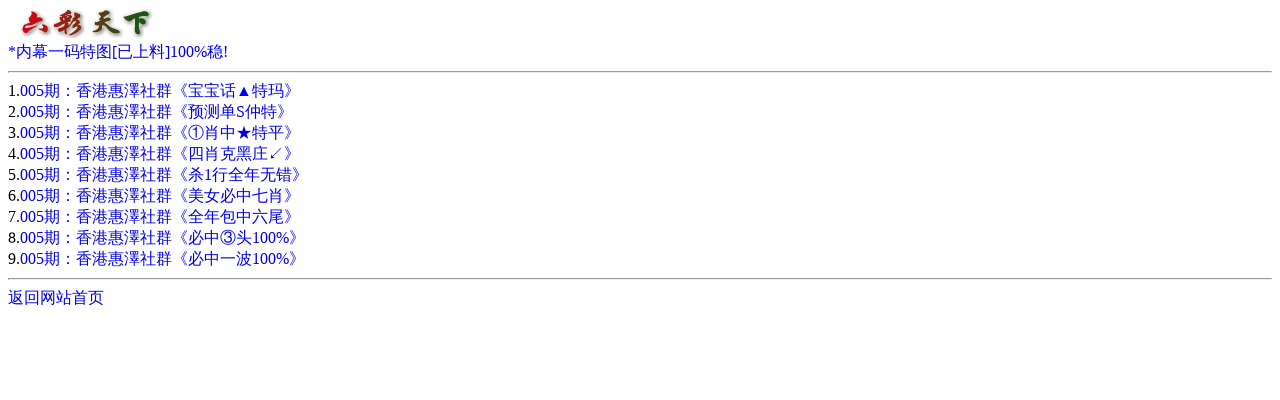

--- FILE ---
content_type: text/html
request_url: http://6ctx.xyz/list.asp?Lid=104
body_size: 1715
content:
<?xml version="1.0" encoding="UTF-8"?>  
<!DOCTYPE html PUBLIC "-//WAPFORUM//DTD XHTML Mobile 1.0//EN" "http://www.wapforum.org/DTD/xhtml-mobile10.dtd">  
<html xmlns="http://www.w3.org/1999/xhtml">
<head>
<meta http-equiv="Content-Type" content="text/css; charset=utf-8" />
<wml>
<title>免费综合资料-6ctx.xyz</title>
<style>
<!--
a {text-decoration: none}
-->
</style>
<body>
</head>
<img src="/logo/logo.jpg" alt="6ctx.xyz"><br/>
<a href="/Vip/Tez_yima.asp">*内幕一码特图[已上料]100%稳!</a><br/>
<hr/>

1.<a href= 'article.asp?id=4964&lid=104&url=88zzw.ojz.cc'>005期：香港惠澤社群《宝宝话▲特玛》</a><br/> 2.<a href= 'article.asp?id=4963&lid=104&url=88zzw.ojz.cc'>005期：香港惠澤社群《预测单S仲特》</a><br/> 3.<a href= 'article.asp?id=4962&lid=104&url=88zzw.ojz.cc'>005期：香港惠澤社群《①肖中★特平》</a><br/> 4.<a href= 'article.asp?id=4961&lid=104&url=88zzw.ojz.cc'>005期：香港惠澤社群《四肖克黑庄↙》</a><br/> 5.<a href= 'article.asp?id=4960&lid=104&url=88zzw.ojz.cc'>005期：香港惠澤社群《杀1行全年无错》</a><br/> 6.<a href= 'article.asp?id=4959&lid=104&url=88zzw.ojz.cc'>005期：香港惠澤社群《美女必中七肖》</a><br/> 7.<a href= 'article.asp?id=4958&lid=104&url=88zzw.ojz.cc'>005期：香港惠澤社群《全年包中六尾》</a><br/> 8.<a href= 'article.asp?id=4957&lid=104&url=88zzw.ojz.cc'>005期：香港惠澤社群《必中③头100%》</a><br/> 9.<a href= 'article.asp?id=4956&lid=104&url=88zzw.ojz.cc'>005期：香港惠澤社群《必中一波100%》</a><br/> 
<hr/>

<a href="https://88zzw.ojz.cc">
<a href="/Index.asp">返回网站首页</a><br/>
</body>
</html>